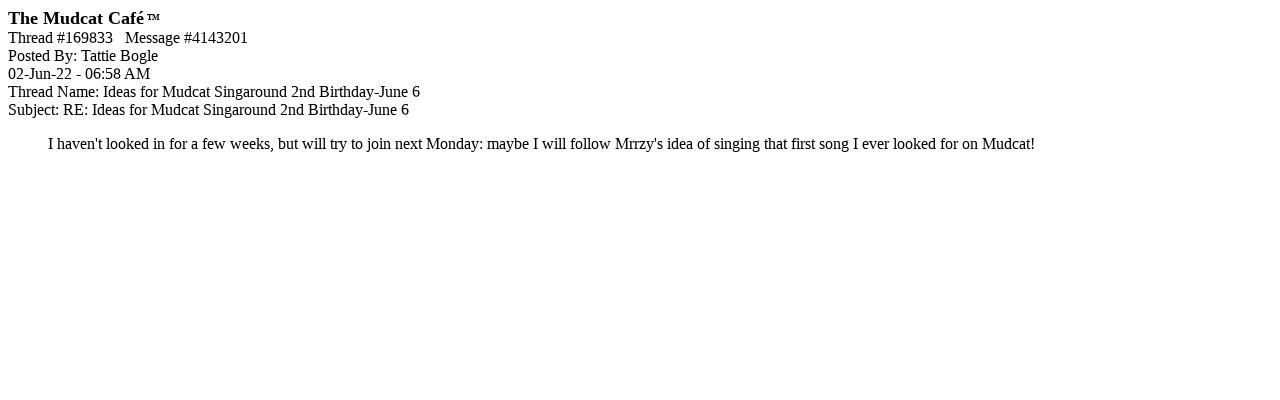

--- FILE ---
content_type: text/html; charset=utf-8
request_url: https://www.google.com/recaptcha/api2/aframe
body_size: 265
content:
<!DOCTYPE HTML><html><head><meta http-equiv="content-type" content="text/html; charset=UTF-8"></head><body><script nonce="hQBFcrfRDmdf3HCed5apMg">/** Anti-fraud and anti-abuse applications only. See google.com/recaptcha */ try{var clients={'sodar':'https://pagead2.googlesyndication.com/pagead/sodar?'};window.addEventListener("message",function(a){try{if(a.source===window.parent){var b=JSON.parse(a.data);var c=clients[b['id']];if(c){var d=document.createElement('img');d.src=c+b['params']+'&rc='+(localStorage.getItem("rc::a")?sessionStorage.getItem("rc::b"):"");window.document.body.appendChild(d);sessionStorage.setItem("rc::e",parseInt(sessionStorage.getItem("rc::e")||0)+1);localStorage.setItem("rc::h",'1768606046105');}}}catch(b){}});window.parent.postMessage("_grecaptcha_ready", "*");}catch(b){}</script></body></html>